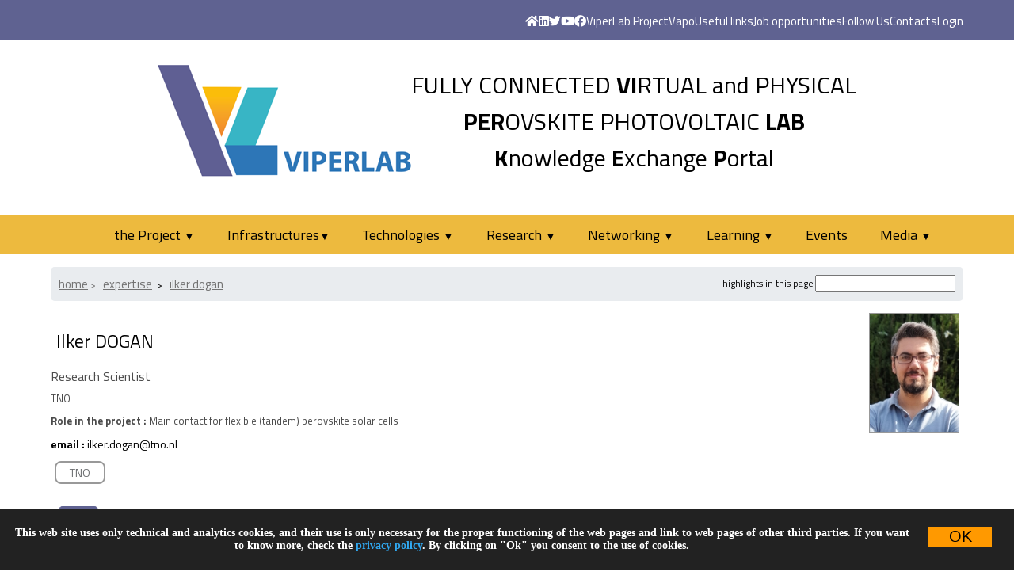

--- FILE ---
content_type: text/html
request_url: https://www.viperlab-kep.eu/expertise.asp?i=53
body_size: 18954
content:
<!DOCTYPE html>

<html>
    <head>
		<meta charset="utf-8" />    
        <meta name="robots" content="index,follow" />
        <meta name="author" content="ENEA DTE" />
		<meta name="viewport" content="width=device-width, initial-scale=1">
        <meta name="description" content="Viper Lab - FULLY CONNECTED VIRTUAL and PHYSICAL PEROVSKITE PHOTOVOLTAIC LAB Knowledge Exchange Portal" />
        <meta name="keywords" content="KNOWLEDGE,EXCHANGE,HORIZON2020" />
        <script src="css/jquery.js" type="text/javascript"></script>
        <script src="css/cookieinfo.js" type="text/javascript"></script>
        <script src="css/lightbox.min.js"></script>
        <script src="script.js" type="text/javascript"></script>
        <link rel="stylesheet" type="text/css" href="css/stylesheet_422c42faf4.css" />
        <link href="http://fonts.googleapis.com/css?family=Raleway:300,400,500,700" rel="stylesheet" type="text/css" />
		<link href="//fonts.googleapis.com/css?family=Titillium Web:100,100i,300,300i,400,400i,500,500i,700,700i,900,900i&subset=latin-ext&display=swap" rel="stylesheet" media="none" onload="media=&quot;all&quot;" />
		<link href="//fonts.googleapis.com/css?family=Titillium Web:100,100i,300,300i,400,400i,500,500i,700,700i,900,900i&subset=latin&display=swap" rel="stylesheet" media="none" onload="media=&quot;all&quot;" />
        <link rel="shortcut icon" type="images/png" href="favicon.png" />        
        <link rel="stylesheet" href="/gestionalator/css/jquery.ui.all.css">
        <link rel="stylesheet" href="styles.css?i=4gp2mybnns4p3mwskxod" media="screen" />
        <link rel="stylesheet" href="css/lightbox.css">
		<link rel="stylesheet" href="/css/fontawesome-free-5.12.0-web/css/all.css">
        
        <title>Expertise - ViperLab KEP</title>
        <script type="text/javascript" src="css/javascript_93077bb238.js"></script>
		<!--script src="css/jssor.slider-21.1.6.mini.js" type="text/javascript"></script-->
        <!-- Global site tag (gtag.js) - Google Analytics -->
		<script async src="https://www.googletagmanager.com/gtag/js?id=G-8Z37MGYS9R"></script>
		<script>
		  window.dataLayer = window.dataLayer || [];
		  function gtag(){dataLayer.push(arguments);}
		  gtag('js', new Date());

		  gtag('config', 'G-8Z37MGYS9R');
		</script>
		
		<script>
        
		/*
		jQuery(document).ready(function ($) {
			
            var jssor_1_options = {
              $AutoPlay: true,
              $AutoPlaySteps: 1,
              $SlideDuration: 300,
              $SlideWidth: 100,
              $SlideSpacing: 2,
              $Cols: 7,
              $ArrowNavigatorOptions: {
                $Class: $JssorArrowNavigator$,
                $Steps: 1
              }
            };

            var jssor_1_slider = new $JssorSlider$("jssor_1", jssor_1_options);

            function ScaleSlider() {
                var refSize = jssor_1_slider.$Elmt.parentNode.clientWidth;
                if (refSize) {
                    refSize = Math.min(refSize, 809);
                    jssor_1_slider.$ScaleWidth(refSize);
                }
                else {
                    window.setTimeout(ScaleSlider, 30);
                }
            }
            ScaleSlider();
            $(window).bind("load", ScaleSlider);
            $(window).bind("resize", ScaleSlider);
            $(window).bind("orientationchange", ScaleSlider);
           
        });
		*/
		function getoffsetY(obj){
				//console.log(obj.id)
				var sum = obj.offsetTop;
				
				while(obj.offsetParent.nodeName != "BODY"){
					//console.log(obj.offsetParent.nodeName,obj)
					obj = obj.offsetParent
					sum += obj.offsetTop
				}
				return sum;
			}
			function getoffsetX(obj){
				var sum = obj.offsetLeft;
				while(obj.offsetParent.nodeName != "BODY"){
					
					obj = obj.offsetParent;
					sum += obj.offsetLeft;
				}
				return sum;
			}
			function scrolltoid(id,offset){
				offset = offset || -50;
				var app = getid(id)
				if(app.tagName == "INPUT" && app.type == "hidden"){
					scrollto(getoffsetY(getid(id).nextElementSibling) +  offset);
				}else{
					scrollto(getoffsetY(getid(id)) +  offset);
				}
				
			}
			function scrollto(y){
				window.scrollTo(0,y);
			}
		function jumpto(h){
			//scrolltoid(h)
			var url = location.href;
			location.href = "#" + h;
		}
		
		
        </script>
    </head>
    <body>
        <div id="all">
            <div id="vitopbar">
				<div class="vidivenlarge vitopbarenlarge">
					                        <ul class="vitopbarenlargeul">
                            <li>
                                <a href="/"><i class="fas fa-home"></i></a>
                            </li>
							<li><a href="https://www.linkedin.com/in/viperlab-project/" target="_blank" title="Follow VIPERLAB on LinkedIn"><i class="fab fa-linkedin"></i></a></li>
							<li><a href="https://twitter.com/H2020Viperlab" title="Follow VIPERLAB on Twitter" target="_blank"><i class="fab fa-twitter"></i></a></li>
							<li><a href="https://www.youtube.com/@h2020viperlabproject" title="Follow VIPERLAB on Youtube" target="_blank"><i class="fab fa-youtube"></i></a></li>
							<li><a href="https://www.facebook.com/H2020Viperlab" title="Follow VIPERLAB on Facebook" target="_blank"><i class="fab fa-facebook"></i></a></li>
                            
                            <li>
                                <a href="http://www.viperlab.eu/" target="_blank">ViperLab Project</a>
                            </li>
                            <li>
                                <a href="http://www.viperlab-vapo.eu/" target="_blank">Vapo</a>
                            </li>
							
                            <li>
                                <a href="Useful_links.asp">Useful links</a>
                            </li>
                            <li>
                                <a href="careers.asp">Job opportunities</a>
                            </li>
                            <li>
                                <a href="follow_us.asp">Follow Us</a>
                            </li>
                            <li>
                                <a href="contacts.asp">Contacts</a>
                            </li>
                            
                            <li>
                                <a href="login.asp">Login</a>
                            </li>
                            
                        </ul>

				</div>
            </div>
			<div id="vibanner">
				<div class="vidivenlarge vibannerenlarge">
					<div><img src="/css/viperlab_logo.png"></div>
					<div class="vibannercenter">
						FULLY CONNECTED <b>VI</b>RTUAL and PHYSICAL<br>
						<b>PER</b>OVSKITE PHOTOVOLTAIC <b>LAB</b><br>
						<b>K</b>nowledge <b>E</b>xchange <b>P</b>ortal
						</div>
				</div>
			</div>
			<div id="vimenu">
				<div class="vidivenlarge vimenuenlarge">
					
                    <ul class="vimenuenlargeul">
						
						<li onclick="this.focus();" tabindex="1">
                            <a href="javascript:;" onclick="this.parent.focus();">the Project <span class="downarrow">▼</span></a>
							<div class="vimenuenlargedrop">
								<a href="goal_and_objectives.asp">Goal &amp; Objectives</a>
								<a href="organisations.asp?show=2">VIPERLAB Consortium</a>
								<a href="organisations.asp?show=100">Associated Organizations</a>
								<a href="expertise.asp">VIPERLAB Scientists/Experts</a>
								<a href="expertise.asp?rolesfilter=10&ordine=name">VIPERLAB Advisory board</a>
								<a href="technical_documents.asp">VIPERLAB Technical Documents</a>
								<a href="kep_and_vapo_platform.asp" tabindex="7">Our Platforms</a>
								<a href="https://www.viperlab.eu" target="_blank">VIPERLAB Website</a>
							</div>
                        </li>
						<li onclick="this.focus();" tabindex="2">
                            <a href="javascript:;" onclick="this.parent.focus();">Infrastructures<span class="downarrow">▼</span></a>
							<div class="vimenuenlargedrop">
								<a href="subpage.asp?i=12&p=Infrastructure&page=How__to_Apply">Apply for access</a>
								<a href="infrastructure.asp">Instrastructures catalogue</a>
								<a href="equipments.asp">Equipment &amp; Instruments</a>
								<a href="expertise.asp">VIPERLAB Scientists/Experts</a>
							</div>
                        </li>
						<li onclick="this.focus();" tabindex="3">
                            <a href="javascript:;" onclick="this.parent.focus();">Technologies <span class="downarrow">▼</span></a>
							<div class="vimenuenlargedrop">
								<a href="pv_application.asp">PV Application</a>
								<a href="tags.asp">PV RTD Topics</a>
							</div>
                        </li>
						<li onclick="this.focus();" tabindex="4">
                            <a href="javascript:;" onclick="this.parent.focus();">Research <span class="downarrow">▼</span></a>
							<div class="vimenuenlargedrop">
								<a href="richpage.asp?i=1&t=Innovation_in_Material_and_devices">Innovation in Material and devices</a>
								<a href="richpage.asp?i=2&t=Advanced_device_processing">Advanced device processing</a>
								<a href="richpage.asp?i=3&t=Materials_and_device_Characterization_and_standardization">Materials and device Characterization</a>
								<a href="richpage.asp?i=4&t=Environmental,_Social,_and_economic_impact">Environmental, Social, and economic impact</a>
								<a href="discussion.asp">Technical/Scientific Forum</a>
								<a href="data_management_platform.asp">Data Management Platform</a>
							</div>
                        </li>
						<li onclick="this.focus();" tabindex="5">
                            <a href="javascript:;" onclick="this.parent.focus();">Networking <span class="downarrow">▼</span></a>
							<div class="vimenuenlargedrop">
								<a href="richpage.asp?i=5&t=Harmonization_and_standardization">Harmonization and standardization</a>
								<a href="richpage.asp?i=7&t=Community_Building_and_Exploitation">Community Building and Exploitation</a>
								<a href="kep_and_vapo_platform.asp" tabindex="7">Our Platforms</a>
								<a href="careers.asp" tabindex="7">Job opportunities</a>
								
							</div>
                        </li>
						<li onclick="this.focus();" tabindex="6">
                            <a href="javascript:;" onclick="this.parent.focus();">Learning <span class="downarrow">▼</span></a>
							<div class="vimenuenlargedrop">
								<a href="courses.asp">Courses &amp; Schools</a>
								<a href="webinars.asp">Webinars</a>
								<a href="academy.asp">PV Academy</a>
							</div>
                        </li>
						<li onclick="this.focus();" tabindex="7">
							<a href="workshop.asp">Events</a>
                            <!--<a href="javascript:;" onclick="this.parent.focus();">Events <span class="downarrow">▼</span></a>
							<div class="vimenuenlargedrop">
								<a href="workshop.asp?filtro=3">Workshop</a>
								<a href="workshop.asp?filtro=6">Conference</a>
								<a href="workshop.asp">Fair/Exhibition</a>
								<a href="workshop.asp?filtro=11">Matchmaking event</a>
								<a href="workshop.asp?filtro=11">Information day</a>
								<a href="workshop.asp?filtro=11">Working Group</a>
							</div>-->
                        </li>
						
						
                        
                        <li onclick="this.focus();" tabindex="7">
                            <a href="javascript:;" onclick="this.parent.focus();">Media <span class="downarrow">▼</span></a>
							<div class="vimenuenlargedrop">
								<a href="news.asp">News</a>
								<a href="publication.asp">Publication</a>
								<a href="newsletter.asp">Newsletter</a>
								<a href="https://www.youtube.com/@h2020viperlabproject" target="_blank">Youtube Channel</a>
							</div>
                        </li>
						
                        
                    </ul>
                
				</div>
			</div>
            <div id="vicontent">
				<div class="vidivenlarge vicontent"> 

 
                        <div id="pathway">
                            <ul>
                                <li>
                                    <a href="index.asp" title="Home">Home</a>&nbsp;&gt;&nbsp;&nbsp;
                                </li>
                                <li>
                                    <a href="expertise.asp" title="Expertise">Expertise</a>
                                </li>
                                
                                  &nbsp;&gt;&nbsp;&nbsp;
                                  <li>
                                    <a href="expertise.asp?i=53&amp;t=Ilker_DOGAN" title="Home">Ilker DOGAN</a>
                                </li>
                                
                            </ul>
							<div style="text-align:right;">highlights in this page <input type="text" id="searchpage" name="searchpage" onKeyUp="searchinpage();" ></div>
                        </div>
					<div id="zone_contenu">
                        <div id="contenu_principal">
                            
                            
                                  <div id="">
                                     <div>
                                        
											<div style="border:0px;align:right;margin:5px;padding:0px;">
												<a class="example-image-link" href="/public/ce_expertise/207.jpg" data-lightbox="Photoset" data-title="Ilker DOGAN">
													<img src="/public/ce_expertise/208.jpg" style="float:right;padding:0px;border:1px solid #999999;margin:0px 0px 8px 8px">
												</a>
											</div>
										
                                        <h1 class="expertizename">Ilker&nbsp;DOGAN</h1>
                                        <p>Research Scientist</p><p class="role_in_the_project">TNO </p><p class="role_in_the_project"><b>Role in the project : </b>Main contact for flexible (tandem) perovskite solar cells </p><div style="font-size:14px;margin:6px 0px 6px 0px;"><b>email : </b>ilker.dogan@tno.nl</div>
                                        <div>
                                        
                                              <a href="/organisations.asp?i=12" class="linkobject">
                                                <div class="ui-corner-all linkobject_div floatleft">
                                                TNO
                                                </div>
                                              </a>
                                              
                                          <div style="clear:both"></div>
                                        </div>
                                        
                                        <div class="clearboth"></div>
                                          
										
										  
										  
										<div id="subnav" class="subnavigation flexspacebetween">
											<div class="subnavigationbuttons">
												<button id="biobutton" class="subnavigationbutton selectedbutton" onclick="mostra('bio','subpage')">Bio</button>
												
											</div>
											<div class="flexend alignitemscenter">
												
											</div>
										</div>  
										  
										  
										  
										
										  
										
										<div id="biodiv" class="subpage">
                                        
                                        <div class="subbox ui-corner-tr ui-corner-bl ui-corner-br1">
                                          <h2>Short Bio</h2>
                                          <div style="padding:0px 15px 15px 15px;">  
                                            <p>Dr. Dogan studied Physics in Middle East Technical University in Ankara, Turkey. He obtained his PhD degree in Plasma and Materials Processing Group at Eindhoven University of Technology in The Netherlands. His PhD thesis focused on remote plasma processing of silicon nanocrystals for solar spectrum conversion. Since 2012 he is working at TNO. He is the platform leader for flexible perovskite PV, focusing on upscaling the perovskite technology to sheet-to-sheet and roll-to-roll level.</p>
                                          </div>
                                        </div>
                                        
										</div>
                                        
                                     </div>
                                  </div>
                                
                            
                        </div>
                        <div style="clear:both"></div>
                    </div>
                				</div>
            </div>
			<div id="vieuinfo">
				<div class="vidivenlarge vieuinfoenlarge">
					<img src="css/europe.jpg">
					<div class="vieuinfonimprint">This project has received funding from the European Union's Horizon 2020 research and innovation programme under grant agreement N° 101006715</div>
				</div>
			</div>
			<div id="vifooter">
				<div class="vidivenlarge vifooterenlarge">
					<div class="vifooterenimprint">
						<h3>How to reach us</h3>
						<ul>
							<li class="">
								Project info: <a href="mailto:info@viperlab.eu">info@viperlab.eu</a>
							</li>
							<li class="">
								Webmaster: <a href="mailto:webmaster@viperlab.eu">webmaster@viperlab.eu</a>
							</li>
						</ul>
					</div>
					<div class="vifooterenimprint">
						<h3>Project coordinated by</h3>
						HELMHOLTZ-ZENTRUM BERLIN FUR MATERIALIEN UND ENERGIE GMGH<br>
						Hahn Meitner Platz 1<br>
						14109 Berlin<br>
						Germany<br><br>
						<a href="https://www.helmholtz-berlin.de" target="_blank">www.helmholtz-berlin.de</a>
					</div>
					<div>
						<h3>This website</h3>
						<ul class="vifooterenlargeul">
                            <li>
                                <a href="/">Home</a>
                            </li>
                            <li>
                                <a href="contacts.asp">Contacts</a>
                            </li>
                            <li>
                                <a href="privacy.asp">Privacy policy</a>
                            </li>
                            <li>
                                <a href="newsletter.asp">Newsletter</a>
                            </li>
                            <li>
                                <a href="http://www.viperlab.eu/" target="_blank">ViperLab Website</a>
                            </li>
                        </ul>
					</div>
				</div>
			</div>
		</div>
		<div id="inlinediv" class="inlineinfodiv"></div>
    </body>
</html>

--- FILE ---
content_type: text/css
request_url: https://www.viperlab-kep.eu/styles.css?i=4gp2mybnns4p3mwskxod
body_size: 10170
content:
/* CSS Styles Alma */



/*******************************/
/* styles generaux */

body {
  text-align:center;
  width:100%;
  color:#666;
  background:#FFF; /* url(css/fond_body_repetition.jpg) repeat-x top left; */
  margin:0 auto;
  padding:0 auto;
  font-family: 'Source Sans Pro', sans-serif;
  font-weight:400;
  font-size: 72.5%;
  color:#4b4b4b;
  font-family: 'Titillium Web', sans-serif;
 
}




.flexstartwrap{
	display:flex;
	flex-wrap:wrap;
	margin: 0px 0px 10px 0px;
}
.flexspacebetween{
	display: flex;
	justify-content: space-between;
	
}

.flexstart{
	display:flex;
	justify-content:flex-start;
}
.flexend{
	display:flex;
	justify-content:flex-end;
}
.gap5px{
	gap:5px;
}

.alignitemsend{
	align-items:end;
}

.alignitemscenter{
	align-items:center;
}

.plr10{
	padding:0px 10px;
}
.flexwrap{
	flex-wrap:wrap;
}


.selectedbutton{
	background: #5F6291 !important;
	color: #FFF !important;
}

.subnavigation{
	background: #FFF;
	padding: 10px 10px 0px 10px;
	display: flex;
	flex-wrap:wrap;
	gap: 6px;
	border-bottom: 1px solid #5F6291;
	margin-bottom: 30px;
}
.subnavigationbuttons{
	display: flex;
	flex-wrap:wrap;
	justify-content: flex-start;
	gap: 6px;
	margin: 13px 0px 0px 0px;
}
.subnavigationbuttons > button{
	border: 0;
	font-size: 1rem;
	background: #FFF;
	color: #5F6291;
	border-top-left-radius: 5px;
	border-top-right-radius: 5px;
	padding: 6px 11px;
	box-sizing: border-box;
	border-top: 1px solid #5F6291;
	border-left: 1px solid #5F6291;
	border-right: 1px solid #5F6291;
	cursor:pointer;
	font-variant: petite-caps;
	letter-spacing: 1px;
}
.errorfield{
	color:#C11 !important;
}
.contactformflex{
	display: flex;
	flex-direction: column;
	padding: 20px;
	gap: 15px;
	font-size:1REM;
	
}

.contactformflexblock{
	display: flex;
	flex-direction: column;
	gap: 7px;
	
}
.contactformflexblock label{
	font-weight:bold;
	color:#5F6291;
}

.contactformflex input, .contactformflex textarea, .contactformflex select {
    font-size: 1REM;
    padding: 7px;
    border-radius: 5px;
    border: 2px solid #5F6291;
}
.contactformflex textarea{
	height:200px;
}
.infrastructurebannerheight{
	height: 200px;
}
.infrastructurebanner{
	border: 0;
	background-repeat: no-repeat;
	/*background-attachment: fixed;*/
	background-position: center;
	background-size: cover;
	
	display: flex;
	justify-content: flex-end;
	flex-direction: column;
	border-radius: 5px;
}
.infrastructurebannergradient{
	background: rgb(255,255,255);
	background: linear-gradient(0deg, rgba(255,255,255,1) 0%, rgba(255,255,255,0) 88%, rgba(255,255,255,0) 100%);
}
.infrastructurebanner h1{
	font-size:2rem;
	padding: 0px;
	margin: 0px;
	text-shadow: 0px 0px 15px #E5E5E5;
}
.infrastructurebannerspace{
	padding: 29px 20px 10px 20px;
}





/* tag speal body page d'accueil */




#body_accueil {
}

a {color:#3B6176;text-decoration:none;}
a:link {text-decoration:none;}
a:visited {text-decoration:none;}
a:hover {text-decoration:none;}
a img {border:0;}

p {font-size:1rem; margin:0px 0px 10px 0px;}
strong, b{font-weight:600;}
p strong, p b{font-weight:600;}
/*p {font-size:12px; padding:0; margin:0;}*/
td {vertical-align:top;  color:#000000;}
/*table caption {display:none;}*/

abbr, acronym {
  cursor:help;
  border-bottom:1px dotted #026805;

}
hr{
  margin:10px 5px 10px 5px;
  color:#5F6291;
  background-color: #5F6291;
}




/*******************************/
/* conteneur de toute la page */



/*******************************/








/*******************************/


/* bandeau */
#bandeau {
	display:inline;
	float:left;
	width:960px;
	height:103px;
	background:url(css/bandeau2.jpg) no-repeat #FFF;
	/*  background:transparent url(css/fond_bandeau.gif) repeat-x;*/ 
}




.top_title{
	Background-color:#0089d8;
	color:#ffffff;
	font-size:18px;
	font-weight:bold;
	padding:2px 0 2px 10px;
	width:690px;
	margin-bottom: 10px;
}


/*******************************/


#actif a {
  color:#666;
  
  /*background:transparent url(css/pucefondviolet.gif) center right no-repeat;*/
}
#actif{
  /*background:transparent url(css/pucefondviolet.gif) center left no-repeat;*/
}

#menu_principal {
  

}




#menu_principal ul, #menu_rapide_haut ul, #share ul, #menu_rapide_haut_myndsphere ul {
  padding:0;
  margin:0;
 
  
}

#menu_principal ul li, #menu_rapide_haut ul li, #share ul li, #menu_rapide_haut_myndsphere ul li {
  display:inline;   
}

#menu_principal ul li a, #menu_rapide_haut ul li a, #share ul li a, #button_share, #menu_rapide_haut_myndsphere ul li a {
	 
	color:#FFF;
	font-weight:400;
	font-size:1.3em;
	/*background : url(css/puce_haut1.gif) no-repeat scroll 0 6px;*/
}

#menu_rapide_haut ul li a:hover, #share ul li a:hover,  #button_share:hover, #menu_principal ul li a:hover, #menu_rapide_haut_myndsphere ul li a:hover {  
/*  color: #003386;*/
text-decoration:underline;cursor:pointer;
}
/*******************************/
/* contenu principal */

/* suppression d飡lage sous H1 */
.csc-header img, .csc-header br {display:none;}

#table_structure_2cols {
	clear:both;
	margin:0 auto;
	border:0;
	

}
#div_table_structure_2cols {
	padding: 0px 0px 10px 0px;
	width:100%; display:inline;float:left;
	background:#b0dbe9 url(css/fond_table.jpg) no-repeat bottom left;

}
#table_structure_2cols caption {display:none;}


#col_menu {width:160px; 

}




/* seulement pour IE-windows \*/
* html #zone_contenu {height:350px;}
/* fin IE-windows */

#bloc_gauche_haut{
/*color:#083d89;*/
color:#FFFFFF;
  font-size: 10px; 
  list-style-type: none;

}



/******/

#menu_rapide_bas {
  margin:20px 9px 0px 5px;
  padding:0px;
  font-weight:bold;
  font-size: 13px; 
}

#menu_rapide_bas ul {
  padding:0;
  margin:0;
 
}

#menu_rapide_bas li {
  padding:0;
  margin:0;
  list-style-type: none;
}

#menu_rapide_bas li a{
	display:block;
	background: #86cdef url(css/puce_niv1.gif) 17px 5px no-repeat ;
	padding:3px 0px 3px 30px;
	margin:1px 0px 2px  0px;
	color:#002840;
	border:1px solid #FFF;
	
}
#menu_rapide_bas li a:hover {
  
  color:#FFFFFF;
  background: #c2e6f7 url(css/puce_niv1_hover.gif)  17px 5px no-repeat ;
  border:1px solid #0089d9;
  font-weight:bold;
  color:#002840;
}


#menu_rapide_bas #menu_actif a{
  /*border:1px solid #003386 ;*/
	color:#002840;
	background: #86cdef url(css/puce_niv1_actif.gif) 17px 5px no-repeat ;
	padding:3px 0px 3px 30px;
	margin:3px 0px 0px  0px;
	border:1px solid #0089d9;
	font-weight:bold;
}



#menu_rapide_bas .sous_menu {
    
	padding:0;
	margin:0;
	
}


#menu_rapide_bas li.sous_menu {
	list-style-type:none;
	margin: 0px 0px 3px 0px;
	padding:0;
	width:100%;
	border:0;
  
}

#menu_rapide_bas li.sous_menu ul{
list-style-type:none;
	padding:0;
	margin:0;
	border:0;}

/* seulement pour IE-windows 
* html #menu_rapide_bas li.sous_menu {    }
* html #menu_rapide_bas li.sous_menu ul{  }
 */

#menu_rapide_bas li.sous_menu li{list-style-type:none;
}

#menu_rapide_bas li.sous_menu li a{
  border:0;
  background:#86cdef url(css/puce_niv2.gif) 17px 5px no-repeat ;
  padding-left:45px;
  margin:1px 0px 1px 0px;
  color:#002840;
  
  border:1px solid #FFF;
  

  
}

#menu_rapide_bas li.sous_menu li a:hover, #menu_rapide_bas li.sous_menu #sous_menu_actif a{
  /*background: url(css/puce_menutiret.gif) center left no-repeat;*/
  color:#002840;
  background:#c2e6f7 url(css/puce_niv2_actif.gif) 17px 5px no-repeat ;
font-weight:bold;
  border:1px solid #0089d9;
}


/*****/

#bloc_sous_menu {
  /*margin-top:1px;  */
  width:100%;
  margin:0;
  padding:0;}

#bloc_sous_menu h1 {
  font-size:1.3em;
 /* background:#274d7b url(css/puce_blocG.gif) center left no-repeat;*/
  margin:0;
  padding:3px;
  padding-left:15px;
  color:#faba0e;
  font-variant:small-caps;
}

#bloc_sous_menu .bodytext{
  margin:0;
  color:#fff;
  text-align:justify;
}
#bloc_sous_menu .bodytext a{
  color:#0088D2;
  text-decoration:underline;
}


#contenu_principal {
	display:inline-block;
	clear:both;
	margin:0 auto;
	width:100%;
	text-align: left;
}
#contenu_principal ul {
	font-size:1rem;
}
#contenu_principal a {
	font-size:1rem;
}
#contenu_principal ul li {
	background:url(css/puce.png) 0px 0px no-repeat;
	list-style:none;padding-left:30px;
	}
#contenu_principal ol {
	font-size:1rem;
}
#contenu_principal ol li {

}
#contenu_principal td {
  font-size:1.3em;
  color:#4B4B4B;
}
#contenu_principal td p{
  font-size:1em;
  color:#4B4B4B;
}
#contenu_principal img{
  max-width:100%;
}
.bodytext {
	padding:0;
	text-align:left;
	color:#4b4b4b;
	font-size:1.3em;
}

.bodytext a{
  color:#5F6291;
  
}

.bodytext a:hover{
  text-decoration:underline;
}
.news-latest-item p .bodytext{
	text-align:left;
}

/* structure 2 colonnes Box � �roite */
.table2colsD {margin-bottom:10px;}
.table2colsD {width:100%; margin-top:10px;}
.cols2D_colC {width:100%;}
.cols2D_colC div {padding-right:20px;}
.cols2D_colC div div {padding-right:0px;}
.cols2D_colB {width:210px; padding:0 0 0 0px;}
.table2colsD caption {display:none;}


.clearer {
	
	}

/*******************************/
/* menus bas */
#menus_bas {
	width:710px;
	*width:810px;
	color:#0089d8;
	padding-top:0px;
	padding-left:250px;
	*padding-left:150px;
	font-size:1.3em;
	font-variant:small-caps;
	font-weight:bold;
	display:inline;
	float:left;
	margin-top:0px;
	border-top:1px solid #9bcc90;
	background:#FFF;
}

#menus_bas a {
  color:#083d89;
}



#logos_validation {
  padding-right:10px;
  float:right;
}


#logos_validation ul li {
  display:inline;
}

#logos_validation ul{
  padding-top:3px;
}
/* seulement pour IE-windows \*/
* html #logos_validation ul{
  padding-top:7px;
}
/* fin IE-windows */



/*******************************/

/* lien logo bas*/
#lien_logo7 {
    color: #FFFFFF;
    display: inline;
    float: left;
	padding: 5px 0 0 0;
}
#phrase {
   color: #3a373a;
    font-size: 10px;
    padding-left: 10px;
    padding-right: 10px;
    padding-top: 15px;
    display: inline;
    float: left;
}

#europe {
	margin-top:30px;
	text-align:center;
}
#europe img {
	margin-bottom:20px;
}
#bottom{margin-top:50px;text-align:center;display:inline;width:100%;float:left;}

#phrase_bas {
	background-color:#9bc83b;
	color:#FFF;
	font-size:10px;
	font-weight:bold;
	padding:2px 0px 2px 0px;
	margin:0 0 0 20px;
	text-align:center;
	width:915px;
	display:none;
	}
	

#lien_logo a {}

p.align-justify { 
       text-align:justify !important; 
} 

p.align-left { 
       text-align:left !important; 
} 

p.align-right { 
       text-align:right !important; 
} 

p.align-center { 
       text-align:center !important; 
}
p.align-justify { 
       text-align:justify !important; 
} 

p.align-left { 
       text-align:left !important; 
} 

p.align-right { 
       text-align:right !important; 
} 

p.align-center { 
       text-align:center !important; 
}





	
#bloc_functionalities { position: absolute; display: none; width: 160px; height: 90px; left: 57px; top: 100px; background:rgba(139,97,170,0.7); padding:5px 10px 10px 0; margin:0;
-ms-filter:progid:DXImageTransform.Microsoft.gradient(startColorstr=#BF8B61AA,endColorstr=#BF8B61AA);
filter:progid:DXImageTransform.Microsoft.gradient(startColorstr=#BF8B61AA,endColorstr=#BF8B61AA);text-align:left;
}
#bloc_performances { position: absolute; display: none;  width: 129px; height: 60px; top: 43px; left: 241px; background:rgba(243,131,94,0.7); padding:5px 10px 10px 0; margin:0;
-ms-filter:progid:DXImageTransform.Microsoft.gradient(startColorstr=#BFF3835E,endColorstr=#BFF3835E);
filter:progid:DXImageTransform.Microsoft.gradient(startColorstr=#BFF3835E,endColorstr=#BFF3835E);text-align:left;
}
#bloc_environment {	position: absolute; display:none; width: 200px; height: 75px; top: 126px; left: 364px; background:rgba(129,189,114,0.7); padding:5px 10px 10px 0; margin:0;
-ms-filter:progid:DXImageTransform.Microsoft.gradient(startColorstr=#BF81BD72,endColorstr=#BF81BD72);
filter:progid:DXImageTransform.Microsoft.gradient(startColorstr=#BF81BD72,endColorstr=#BF81BD72); text-align:left;
}
#bloc_functionalities ul, #bloc_performances ul, #bloc_environment ul {float:left; padding-left:10px !important;}
#bloc_functionalities li, #bloc_performances li, #bloc_environment li { color: #fff; font-size: 12px; line-height: 12px; display:list-item; list-style:square inside; clear:both; float:left;padding:2px 0 2px 0;}

.contenttable td.center p.bodytext{
	text-align:center !important;padding:0 !important;
	}
.contenttable td {
	padding:10px;
}
.contenttable td{
	border-width:1px; 
 border-style:solid; 
 border-color:black;width:50%;
}
.contenttable {
	border:1px solid black;
	border-collapse:collapse
}

.contenttable th {
margin:10px;
padding:10px;
vertical-align:top;
}

.creditphoto {font-size:9px;float:right;padding-right:20px;}








/*NEW*/
html {height:100%;}
body {height:100%;}
#logo {cursor:pointer;margin:0px 3% 50px 3%;text-align:center;}
#logo img{width:94%;}


/***** TITRES *******/
/*
h1 {
	color:#5F6291;
	font-size:2.0em;
	padding:0;
	display:inline-block;
	margin-bottom: 16px;
	font-weight:400;
	text-transform:uppercase;
	background-color:#5F6291;
	padding:2px 7px;
}*/

h1 {
	color:#000;
	font-size:2.0em;
	padding:0;
	display:inline-block;
	margin-bottom: 16px;
	font-weight:400;
	text-transform:uppercase;
	padding:2px 7px;
}
.expertizename{
  text-transform:none !important
}
h2 {
  font-size: 1.8em; 
  font-weight:700;
  color: #5F6291;
  padding:0;
  margin:5px 0px 10px -1px;
  padding-left:12px;
  border-left:10px solid #5F6291;
}

h3 {
	font-size: 20px;
	font-weight:bold;
	color: #5F6291;
	padding:0;
	margin:15px 0px 5px 0px;	
}

h4 {
	font-weight:bold;
	font-size:16px;
	color:#5F6291;
	margin:10px 0px 0px 0px;
	padding:0;
	text-align:justify;
	}

h5 {
	font-size: 14px; 
	font-weight: bold; 
	color: #505050;
	margin:10px 0px 0px 0px;
	padding:0;
}

h6 {
	background:url(css/puce.png) 0px 0px no-repeat;
	font-size: 1.3em; 
	font-weight: normal; 
	color: #000000;
	margin:0;
	padding:0;
	margin-top:10px;
	padding-left:25px;
	font-weight:300;
}
h6 b, h6 strong {
	font-weight:400;
}



.news-single-item h2{
	}

/*****FIN TITRES *******/



#conteneur {
	text-align:left;
	margin:0 auto;
	display:inline;
	width:100%;
	height:100%;
	float:left;
/*  background:#fff;*/
}

#button_menu{display:none;cursor:pointer;background-image:url(css/menu.png);background-color:#5F6291;background-repeat: no-repeat;background-position:4px 10px;width:51px;height:49px;}
#button_close_menu{cursor:pointer;display:none;margin:0 2% 0 2%;background-image:url(css/menu-close.png);background-color:#5F6291;background-repeat: no-repeat;padding:5px;background-position:4px 5px;width:51px;height:49px;}
/************** CONTENT ************/

#content {
	display: inline;
    float: left;
    width: 78.5%;
	background-size: 97% Auto;
	/*height:100%;*/
	overflow-y:auto;
	overflow-x:hidden;
}
#col_contenu {width:1100px;padding:0;padding:90px 0;margin:auto;}





#zone_contenu {
  background:#fff;
  padding:10px 0px;
  min-height:370px;
}

#zone_contenu a:hover{
  text-decoration:underline;
}
p{
	margin:0px 0px 10px 0px;
	padding:0px 0px 0px 0px;
	text-align:left;
	color:#4b4b4b;
	line-height:18px;
}
#zone_contenu ol {
  margin:0px 0px 0px 0px;
  padding:0px 0px 10px 40px;
 text-align:justify;
  color:#4f4d50;
 
}	


#zone_contenu ul {
  margin:0px 0px 0px 0px;
  padding:10px 0px 10px 15px;
  text-align:justify;
  color:#4f4d50;
  
}
#zone_contenu ul a{
    color:#3b6176;
  
}
#zone_contenu ul a:hover{
  color:#3b6176;
  
  text-decoration:underline;
}
/************** FIN CONTENT ************/




/***** MENUS *****/

#col_menu {
	display: inline;
    float: left;
    width: 21%;
	height:100%;
	border-right:3px solid #e0e05f;
	border-left:3px solid #5F6291;
}





#menus_hauts {width:1100px;padding:0;height:20px;text-align:right;margin:auto;background:linear-gradient( #000, #000) no-repeat 50px 50px;}



#menu_rapide_haut {
	margin:0px 0px 0px 0px;
	padding:0 0 0 70px;
	display:inline;
	float:right;
	height:18px;
	background:url(css/fond-menu-haut.png) no-repeat;
}

#share {
	margin:0;
	padding:0;
	display:inline;
	float:right;
	height:18px;
	background:#FFF;
}
#button_share {position:relative;}
#bloc_share{display:none;position:absolute;width:160px;margin-top: 27px;
left: 20px;}
#share ul#bloc_share li {display:inline;float:left;padding:2px 10px 2px 10px; height: auto;}


#button_share:hover #bloc_share {display:block;}


#menu_rapide_haut ul, #share ul {margin:0;padding:0;}
#menu_rapide_haut ul {
	
}
#menu_rapide_haut ul li, #share ul li {
  background-color:#FFFFFF;
  height:18px;
  padding:2px 0 2px 50px;
}
#menu_rapide_haut ul li:first-child {
	background-color:transparent;
}
#menu_rapide_haut ul li:nth-child(2) {
	background-color:transparent;
	
}
	


#menu_rapide_haut ul li a, #share ul li a, #button_share {
  color:#4b4b4b;
  font-size:inherit;
}





#menu_gauche, #sous_menu_gauche {
	padding:10px 0 0 0;
}

#menu_gauche ul, #sous_menu_gauche ul {
  padding:0;
  margin:0;
 
}

#menu_gauche li, #sous_menu_gauche li ul li {
	padding:0;
	margin:0;
	list-style-type: none;
	padding:0;
	background-color:#FFF;
	font-weight:400;
	font-size:1.9em;
}

#menu_gauche li a, #sous_menu_gauche li a {
  	display:block;
	padding:6px 0px 6px 9%;
	margin:0;
	color:#5F6291;	
	border-bottom:1px solid #cfe8eb;
}
#sous_menu_gauche li a {font-size:0.9em;}
#menu_gauche li a:hover, #sous_menu_gauche li a:hover {
  
  border-right:2px solid #5F6291;
  background-color:#e6f3f4;
}


#menu_gauche #menu_actif a, #sous_menu_gauche #sous_menu_actif a {
	border-right:10px solid #5F6291;
}


/*****FIN MENU*******/


/****Pathway****/



#pathway { 
	background: #e9ecef;
	text-align: left;
	padding: 10px;
	border-radius: 5px;
	display:flex;
	justify-content:space-between;
}

#pathway ul {
  padding:0;
  margin:0;

}

#pathway ul li {
  display:inline;  
  color:#737373;
}

#pathway ul li a {
  color:#737373;
  text-decoration: underline;
  font-size:1.3em;
  text-transform:lowercase;
}

#pathway ul li a:first-letter {
 text-transform:uppercase;
}
/****FIN Pathway****/

/*****HOME****/

#contenu_home{
padding: 5px 2.5% 10px 2.5%;
background-color:#FFF;
display:inline;
float:left;
width:65%;
margin-right:1%;
border-top: 4px solid #000000;
}
#news_home{display:inline;float:right;width:29%;background-color: #fddc40;}

/************ boite *************/
dl.format1 {width:162px;;}
dl.format1 dt {font-size:1.3em; font-weight:bold; color:#fff; padding:12px 20px 5px 5px;  background:#fff; border:1px solid #9ec93b;text-align:right;}
dl.format1 dd {text-align:left; margin:0; padding:10px; background:#fff; border:1px solid #9ec93b;}

/*NEWS*/
dl.format2 {margin:0;background-color:#fddc40;padding-top:8px}
dl.format2 dt {font-size:1.7em;color:#000000; background-color:#FFF; padding:1px 20px 1px  20px;text-align:left;display: inline-block;font-weight:400;  }
dl.format2 dd {text-align:left; margin:0; color:#FFF;}
dl.format2 dd a{color:#FFF;}
#news_home .news-list-browse {display:none;}

dl.format3 {width:175px;margin:0;background-color:#fddc40;padding-top:8px}
.cols2D_colC1 dl.format3{margin-right:25px;}
.cols2D_colC2 dl.format3{margin-left:25px;}

dl.format3 dt {font-size:1.7em;color:#000; background-color:#FFF; padding:1px 20px 1px  15px;text-align:left;display: inline-block;font-weight:400;  }
dl.format3 dd {text-align:left; margin:0; color:#FFF;padding:10px 10px 10px 15px;}
dl.format3 dd a{color:#71b347;text-decoration:underline;}

dl.format3 h4 {color:#FFF;}
dl.format3 p {color:#000000;text-align:left;}



.cols2D_colC1{padding-right:5px;width:50%;box-sizing:border-box;-moz-box-sizing:border-box;}
.cols2D_colC2{padding-left:5px;width:50%;box-sizing:border-box;-moz-box-sizing:border-box;}
.csc-textpic-text{background-color:#fddc40;padding:10px;box-sizing:border-box;-moz-box-sizing:border-box;color:#FFF;}
.csc-textpic-text p {color:#000;font-weight:300;}
.csc-textpic-text p a {color:#000;}
.csc-textpic-text h5 {margin:0;}
/************FIN boite *************/
/******NEWS****/


/***********************/
/* extension news */
#zone_contenu .news-list-item .bodytext {color:#050505;font-size:1.2em;}
.format2 dd .morenews {float:right;color:#71b347;font-weight:300;font-size:1.1em;background:url(css/morenews.gif) 5px 7px no-repeat;padding:5px 10px 5px 27px;}

.news-list-item{padding:10px 10px 5px 20px;border-bottom:1px solid #51c6d0;}
.news-list-item:nth-last-child(2) {border-bottom:0;}

.news-list-item p{
  font-weight: 300; 
  color: #353535;
  margin:0px 0px 0px 0px;
}

.news-list-item a{
  font-size: 1.2em; 
  font-weight: 400; 
  color: #213138;
  margin:0px 0px 0px 0px;
}

.news-list-date{
	font-size:18px;
	display:block;
	color:#71b347;
	font-weight:300;
	font-size:1.4em;

}

.news-list-item h3 {
	margin:0;
	padding:0;
	font-size:1.4em;
	
}
.news-list-item h3 a {
	font-weight:400;
	font-size:0.8em;
	text-transform:uppercase;
	color:#71b347 !important;
	vertical-align:top;
}




.news-list-category{
  font-style: italic;
  font-size:11px;
}
.news-single-timedata{
	font-weight:bold;
}
.news-single-category{
  font-style: italic;
  font-size:11px;
}
.news-single-content H3{
  
  font-style: normal;
  color:#000;
}
.news-latest-container {color:#fff;
padding-bottom:0px;

}

.news-latest-container H4 a,.news-latest-gotoarchive {
	color:#faba0e;
margin-left:0;
margin-top:5px;
}

.news-latest-container H2 {
	color:#FFFFFF;
	font-size:0px;
}

.news-latest-gotoarchive {
	font-weight:bold;
	margin-top:5px;color:#fff;
}
.news-latest-gotoarchive A:LINK, .news-latest-gotoarchive A:VISITED, .news-latest-gotoarchive A:HOVER {
color:#fff;
}
.news-latest-gotoarchive A {color:#fff;

}
.news-latest-item {color:#fff;

  padding-bottom:30px;
}
.news-latest-item h3 a {
font-size:12px;

}

.news-latest-item IMG {
	margin-bottom:5px;
	margin-left:5px;
	float:right;
}
.news-latest-category IMG {
	float: none;
	border:none;
	margin:0px;
}


.news-latest-date a:hover{
  
  color:#faba0e;

}

#news_home .news-latest-morelink {display:none;}
.news-latest-morelink a{
	font-size:1.2em;color:#B6B5B7;background:url(css/bg-more.gif) no-repeat;width:36px;padding:2px 5px 5px 8px;
}

.news-latest-morelink A:hover {
  
  color:#5F6291;


}

.news-latest-morelink A {
	float:left;color:#737373;font-size:12px;
}


#page-news-events {height:100%;}
#page-news-events .news-list-item {padding:0 5px 10px 5px;margin-bottom:10px;display:inline;float:left;width:100%}
#page-news-events .news-list-item{border-bottom:1px dotted #b6b5b7;}
#page-news-events .news-list-item .bodytext{padding:0;color:#4b4b4b;}
#page-news-events .news-list-item h3{padding-bottom:10px;}
#page-news-events .news-list-container{display:inline;float:left;clear:both;}

#page-news-events .news-latest-morelink {display:inline;float:right;}

#page-news-events .news-list-item:hover {}

.col_news{display:inline;float:left;}
#col_news1 {padding-right: 3.5%;border-right:1px solid #ba3f52;width:28.5%;}
#col_news2 {padding:0 3.5% 0 3.5%;border-right:1px solid #ba3f52;width:28.5%;}
#col_news3 {padding-left:3.5%;width:28.5%;display:inline;float:left;}


#backmenu .backmenu {color:#5F6291;font-size:14px;cursor:pointer;}

/********FIN NEWS**********/

.cols2D_colGcontent{width:79%;}
	.cols2D_colDbox{width:19%;padding-left:2%;}
	
	.cols2D_colDcontent{width:79%;}
	.cols2D_colGbox{width:19%;padding-right:2%;}
	
	
.abstractflex{
	display:flex;
	justify-content:space-between;
	gap:10px;
}
.abstractflex_div_text{
  max-width:793px;
  min-width:300px;
  padding:0px 12px 0px 0px;
  font-size:0.9em;
}
.abstractflex_div_file{
  width:200px;
  padding:0px 0px 0px 10px;
  font-size:0.6em;
  font-weight:bold;
  border-left:1px solid #CCCCCC;
}
.abstract_div_text{
  max-width:793px;
  min-width:300px;
  float:left;
  padding:0px 12px 0px 0px;
  font-size:0.9em;
}
.abstract_div_file{
  width:200px;
  float:right;
  padding:0px 0px 0px 10px;
  font-size:0.6em;
  font-weight:bold;
  border-left:1px solid #CCCCCC;
}
.abstract_div_extra {
  font-size:0.8em;
}


.homeleft{
	float:left;
	min-width:300px;
	margin-right:10px;
}

.homeright{
    float: left;
    width: 250px;
}
.homenews{
	background-color: #ffe82a;
	padding: 0 8px 5px 8px;
    margin: 15px 0;
}
.homenewsh3{
	color:#5F6291;  
    font-size: 1.8em;
    font-weight: 700;
    margin: 0;
    padding: 10px 0;
}
.homelogindiv{
	display:block;
}
.homeloggeddiv{
	padding: 10px 0;	
}
.homelogoutlabel{
	text-align:right;
	margin: 10px 5px 0 5px;
}
.homeloginlabel{
	font-size:1.1rem;
	margin-top: 3px;
}
.homeloginbuttonmiddle{
	text-align: center;
}

.homebox_webinars{
	border: 2px solid #48b5b1;
	margin: 15px 0;
	max-width: 770px;
	min-width:300px;
}
.home_webinars{
	border-left: 10px solid #48b5b1;
	background-color:#48b5b1;
    color: #FFFFFF;
    font-size: 1.8em;
    font-weight: 700;
    margin: 0px;
    padding: 10px 0px 10px 0px;

}
.home_webinars a{
	color: #FFFFFF;
}
.homewebinarshr{
	color: #48b5b1;
	background-color:#48b5b1;
}
.homewebinarsh2{
	color: #48b5b1;
	border-left: 10px solid #48b5b1;
}
.homebox_courses{
	border: 2px solid #484bb6;
	margin: 15px 0;
	max-width: 770px;
	min-width:300px;
}
.home_courses{
	border-left: 10px solid #484bb6;
	background-color:#484bb6;
    color: #FFFFFF;
    font-size: 1.8em;
    font-weight: 700;
    margin: 0px;
    padding: 10px 0px 10px 0px;

}
.home_courses a{
	color: #FFFFFF;
}
.homecourseshr{
	color: #484bb6;
	background-color:#484bb6;
}

.homebox_workshops{
	border: 2px solid #9e48b5;
	margin: 15px 0;
	max-width: 770px;
	min-width:300px;
}
.home_workshops{
	border-left: 10px solid #9e48b5;
	background-color:#9e48b5;
    color: #FFFFFF;
    font-size: 1.8em;
    font-weight: 700;
    margin: 0px;
    padding: 10px 0px 10px 0px;
	
}
.home_workshops a{
	color: #FFFFFF;
}
.homeworkshopshr{
	color: #9e48b5;
	background-color:#9e48b5;
}

.homereadmorediv{
		text-align:right;
		margin: 30px 10px 30px 0;
}
.homereadmorebutton{
	border: 2px solid #999999;
    font-size: 16px;
    padding: 5px;
	background-color:#f0f0f0;
}

@media screen and (max-width: 1400px){
	body { /*font-size: 62.5%;*/}
	#col_contenu {width:870px;}
	#menus_hauts {width:870px;}
	
	img {
	max-width: 100%;
	width: auto\9;
	
	height: auto;
	vertical-align: middle;
	border: 0;
	-ms-interpolation-mode: bicubic;
	}
	
	
	DIV.csc-textpic DIV.csc-textpic-imagewrap DL.csc-textpic-image {
		width:auto !important;
		}
	.csc-textpic-imagewrap {width:auto !important;}
	
	.cols2D_colC{width:75%;}
	.cols2D_colB{width:25%;}

	.cols2D_colGcontent img, .cols2D_colGbox img, .cols2D_colDcontent img, .cols2D_colDbox img {width:100% !important}
	
	td.cols2D_colC img{width:100% !important}
	td.cols2D_colB img {width:100% !important}
	td.cols2D_colC1 img  {width:100% !important}
	td.cols2D_colC2 img {width:100% !important}
	
	#menu_rapide_haut ul li, #share ul li {padding:2px 0 2px 30px;}
	
}


@media screen and (max-width: 1200px){
	
	#col_menu {
		display: inline;
		float: left;
		width: 21%;
		height:100%;
		border-right:3px solid #a8e9ea;
		border-left:5px solid #068598;
	}
	#content {
		display: inline;
		float: left;
		width: 78%;
		background-size: 97% Auto;
}
	#col_contenu {width:870px;padding:0;padding:82px 0 20px 0 ;}
	#menus_hauts {padding:0;}
	#contenu_principal {
		display:inline-block;
		
	}
}



@media screen and (max-width: 1134px){
	#col_menu {
		display: inline;
		float: left;
		width: 21%;
		height:100%;
		border-right:3px solid #a8e9ea;
		border-left:5px solid #068598;
	}
	#content {
		display: inline;
		float: left;
		width: 78%;
		background-size: 97% Auto;
}
	#col_contenu {width:700px;padding:0;padding:82px 0 20px 0;margin:auto;}
	#menus_hauts{padding:0;width:700px;margin:auto;}
	#menu_rapide_haut{padding:0;}
	#contenu_principal {
		display:inline-block;
	}
	#menu_rapide_haut {background:#FFF;}
	#menu_rapide_haut ul li, #share ul li {padding:2px 0 2px 26px;}
	.abstract_div_file{float:left;}
}

@media screen and (max-width: 1100px){
	#menu_gauche li a {font-size:0.86em;}
}
@media screen and (max-width: 920px){
	#col_menu{display:none;
		float: left;
		width: 100%;
		border:none;
	}
	.cols2D_colDbox, .cols2D_colGbox {padding:0;}
	
	#logo {display:none;}
	#content {
		display: inline;
		float: left;
		width: 100%;
		background:url(css/fond_content-820.jpg) no-repeat #FFF;	background-size: 100% Auto;
}
	#col_contenu{padding-top:30%;}
	#menus_hauts{width:100%;}
	

	#button_menu {display:inline-block;}
	#button_close_menu {display:inline-block;}
	#col_menu {background:url(css/fond_content-820.jpg) no-repeat #FFF;padding-top:30%;background-size: 100% auto;}
	#menu_gauche {border-top: 4px solid #5F6291;margin:0 2% 0 2%;padding:0;}
	#sous_menu_gauche {margin:0 2% 0 2%;padding:0;}
	#col_news1,#col_news2,#col_news3 {width:100%;border:none;}
	
	/*#menus_hauts {position:absolute;top:0}*/
	#menu_rapide_haut{padding:0 0 0 25px ;}
	#share{padding:0 25px 0 0 ;}
	.cols2D_colC2 dl.format3 {}
	td.cols2D_colC {display:block;width:100%;}
	td.cols2D_colB {display:block;width:100%;}
	td.cols2D_colGcontent,  td.cols2D_colGbox,  td.cols2D_colDcontent,  td.cols2D_colDbox {display:block;width:100%;}
	
	td.cols2D_colC1 {display:block;width:100%;}
	td.cols2D_colC2 {display:block;width:100%;}
	#content table {width:100% !important;}

}

@media screen and (max-width: 720px){
	#col_contenu{width:100%}
	#contenu_home{width:100%}
	#news_home{width:100%}
	
	#menu_rapide_haut{padding:0;}
	#menu_rapide_haut li, #share li{padding:0;}
 	.cols2D_colC2 dl.format3 {margin-left:0;}
	.cols2D_colC2 dl.format3 {margin-right:0;}
	
	
	}

@media screen and (max-width: 660px){
	#share{padding-right:1%;}
	#menu_rapide_haut{padding-left:1%;}

	#share{width:24%;text-align:center;}
	#menu_rapide_haut{width:74%;}
	#menu_rapide_haut ul li{padding:0;padding: 0;display: inline-block;width: 25%;text-align:center;}
	#share ul li {padding:0;width:50%;display: inline-block;}
	#share ul li #bloc_share {padding:0;width:160px;left:0}
	#share ul li ul#bloc_share li{padding:2px 5px 2px 5px;width:25%;display: inline;}
	}
@media screen and (max-width: 580px){
	#share ul li #bloc_share {padding:0;width:160px;left:-65px}
	}	
	
@media screen and (max-height: 770px){
	#europe {margin-top:30px;}
	#bottom {margin-top:30px;}
	}
@media screen and (max-height: 740px){
	#europe {margin-top:30px;}
	#bottom {margin-top:10px;}
	}
/*720*/
/*360*/

/*A VIRER DU TEMPLATE*/
#menu_rapide_haut_myndsphere{display:none;}
/*.sous_menu {display:none;}*/
#menus_bas {display:none;}


.tx-dropdownsitemap-pi1 DIV.expAll {
            border: solid 1px #5F6291;
            background-color: #d1e2e6;
            color: inherit;
            padding: 5px;
        }
.tx-dropdownsitemap-pi1 A, .tx-dropdownsitemap-pi1 A:link, .tx-dropdownsitemap-pi1 A:visited, .tx-dropdownsitemap-pi1 A:hover, .tx-dropdownsitemap-pi1 A:active {
            color: #5F6291;
            background-color: inherit;
        }
 
 
.subbox{
	border:2px solid #5F6291;
	margin:15px 0px 15px 0px;
	position:relative;
	border-radius: 8px;
} 
.linkobject{
  color:#6D6F71 !important;
}
.linkobject:hover{
  color:#303132 !important;
}
.linkobject_div{
border:2px solid #999999;min-width:50px;margin:5px;padding:2px 5px;font-size:14px;background-color:#FFFFFF;text-align:center;
display:inline-block;
}
.linkobjectimg_div{
border: 2px solid #7f7f7f;
min-width: 200px;
margin: 5px;
padding: 0px 3px 0px 0px;
font-size: 14px;
overflow: hidden;
height: 50px;
color: #6D6F71 !important;
text-align: left;
display: flex;
justify-content: flex-start;
align-items: stretch;
background-color: #FAFAFA;
}
.linkobjectimg_img{
width:50px;
vertical-align:top;
margin:0px 5px 0px 0px;
}

.img_argoument{
  margin:0px 2px 0px 0px;
}
.evidenzia{
  border:2px solid #E01919 !important;
}
.selec{
border:2px solid #D35858 !important;
background-color:#F7F7F7 !important;
}
.linkobject_img{
border:0px;margin:0px 0px 0px 5px;
}
.titoloh2{
  font-size: 1.8em; 
  font-weight:700;
  color: #5F6291;
  padding:0px;
  margin:0px;
}
.floatleft{float:left}
.floatright{float:right}
.clearboth{clear:both}
.divfile{
border:2px solid #999999;float:left;margin:5px;padding:2px;font-size:16px;
}
.image_div{border:0px;margin:5px;padding:0px;}
.image_img{padding:0px 0px 0px 0px;border:1px solid #999999}
.text-align-center{text-align:center}
.fontsize12{font-size:12px !important;}
.fontsize1rem{font-size:1REM !important;}
.fontsize13em{font-size:1.3em !important;}
.cursorpointer{cursor:pointer}
.inputtext{width:450px;border:2px solid #5F6291;font-size:16px;padding:5px;}
.inputselect{border:2px solid #5F6291;font-size:16px;padding:5px;}
.inputbutton{border:2px solid #5F6291;font-size:16px;padding:5px 10px 5px 10px;background-color:#F7F7F7}
.inputbutton:hover{border:2px solid #D35858 !important;background-color:#FFFFFF !important;}
.paginazionediv{font-size:16px;text-align:right;font-weight: bold;color: #4D762C;}
.pag{cursor:pointer;text-decoration:underline;color: #4D762C;}
.actpage{color:#2492CE;text-decoration:none;}
.searchbordertop{
  border-top:1px solid #D9F0C4;padding:5px 0px 0px 25px;margin-top:5px;
}
.closearrow{
background:url(css/close_arrow.png) no-repeat 0px 7px;
}
.openarrow{
background:url(css/open_arrow.png) no-repeat 0px 7px;
}
.fotolista{float:left;padding:0px 0px 0px 0px;border:1px solid #999;margin:0px 15px 5px 0px}
.fotolista150{max-height:150px;max-width:150px;position:absolute;top:0;bottom:0;left:0;right:0;margin:auto;}
.fotolista75{max-height:75px;max-width:75px;position:absolute;top:0;bottom:0;left:0;right:0;margin:auto;}

.divcontimg150{position: relative;padding:0px 0px 0px 0px;border:1px solid #999;margin:0px 15px 5px 0px;width:150px;height:150px;text-align:center;white-space:nowrap;float:left}
.divcontimg75{position: relative;padding:0px 0px 0px 0px;border:1px solid #999;margin:0px 15px 5px 0px;width:75px;height:75px;text-align:center;white-space:nowrap;float:left}
.fotolista120{max-height:80px;max-width:120px;position:absolute;top:0;bottom:0;left:0;right:0;margin:auto;}
.divcontimg120{position: relative;padding:0px 0px 0px 0px;border:1px solid #999;margin:0px 15px 5px 0px;width:120px;height:80px;text-align:center;white-space:nowrap;float:left}
.divcontimga4{position: relative;padding:0px 0px 0px 0px;border:1px solid #999;margin:0px 15px 5px 0px;width:109px;height:150px;text-align:center;white-space:nowrap;float:left}
.divcontlistitem{position: relative;padding:0px 0px 0px 0px;border:0;margin:0px 0px 0px 5px;min-width:200px;max-width:700px;float:left;width:77%;}
.divcontlistitemline{
	margin:0px 0px 10px 0px;
	padding:0px 0px 0px 0px;
	text-align:justify;
	color:#4b4b4b;
	line-height:18px;
}
.h3{	font-size: 1.7em;
	font-weight:400;
	color: #5F6291;
	padding:0;
	margin:0px 0px 0px 0px;}
.partner{
  font-weight : bold;
}
.submenu{
border-top: 1px solid #5F6291;
border-bottom: 1px solid #5F6291;
padding:5px 0px 5px 0px;
margin:-6px 0px 10px 0px;
color:#5F6291;
font-size:18px;
}
.submenu a{
  padding:0px 5px 0px 5px;
  /*border-right:2px solid #5F6291;*/
  text-decoration:none;
  font-size:18px;
  color:#5F6291
}
.submenu a:hover{
  color:#446629;
  text-decoration:underline;
}
.submenu span{
  padding:0px 5px 0px 5px;
  /*border-right:2px solid #5F6291;*/
  text-decoration:none;
  font-size:18px;
  font-weight:bold;
  color:#3B6176;
}
.poll_text{
  width:80%;
  padding:5px;
  border:2px solid #5F6291; 
}
.poll_select{
  padding:5px;
  border:2px solid #5F6291; 
}
.required{
  font-size:11px;
  color:#999999;
  margin:0px 0px 0px 5px;
}
.h2required{
  font-size: 1.8em; 
  font-weight:700;
  color: #5F6291;
  padding:0;
  margin:5px 0px 10px -1px;
  padding-left:12px;
  border-left:10px solid #B10F0F;

}
.requ{
  color:#B10F0F;
}
.highlight{
  background-color:#F4A3A3;
}
.tabella1{
border:0;
margin:0;
padding:0;
}
.tabella1 tr td{
  padding:3px;
  font-size:12px;
}
.tabella1 tr td a:hover{
  text-decoration:underline;
}
.role_in_the_project{
  font-size:13px;
}
.agendalink{
font-size:15px;
font-weight:bold;
}
.agendalink a:hover{
  text-decoration:underline;
}
.minmax{
min-width:100px;
max-width:900px;
}
.marginleft20{
  margin-left:20px;
}

.bloccoexpertise{
margin-bottom:3px;
}
.bottom2px{
  margin-bottom:2px;
}
.overhighlight{

}
.overhighlight:hover{
  background-color:#DDDDDD;
}
.submitregister{
	border: 0;
	cursor: pointer;
	border-radius: 5px;
	padding: 1rem;
	font-size: 1Rem;
	font-weight: bold;
	background: #38B5C5;
	color: #FFF;
}
.flexcenter{
	display:flex;
	justify-content:center;
	
}

/*Slider start*/
/* jssor slider bullet navigator skin 03 css */
        /*
        .jssorb03 div           (normal)
        .jssorb03 div:hover     (normal mouseover)
        .jssorb03 .av           (active)
        .jssorb03 .av:hover     (active mouseover)
        .jssorb03 .dn           (mousedown)
        */
        .jssorb03 {
            position: absolute;
        }
        .jssorb03 div, .jssorb03 div:hover, .jssorb03 .av {
            position: absolute;
            /* size of bullet elment */
            width: 21px;
            height: 21px;
            text-align: center;
            line-height: 21px;
            color: white;
            font-size: 12px;
            background: url(css/'img/b03.png') no-repeat;
            overflow: hidden;
            cursor: pointer;
        }
        .jssorb03 div { background-position: -5px -4px; }
        .jssorb03 div:hover, .jssorb03 .av:hover { background-position: -35px -4px; }
        .jssorb03 .av { background-position: -65px -4px; }
        .jssorb03 .dn, .jssorb03 .dn:hover { background-position: -95px -4px; }

        /* jssor slider arrow navigator skin 03 css */
        /*
        .jssora03l                  (normal)
        .jssora03r                  (normal)
        .jssora03l:hover            (normal mouseover)
        .jssora03r:hover            (normal mouseover)
        .jssora03l.jssora03ldn      (mousedown)
        .jssora03r.jssora03rdn      (mousedown)
        .jssora03l.jssora03ldn      (disabled)
        .jssora03r.jssora03rdn      (disabled)
        */
        .jssora03l, .jssora03r {
            display: block;
            position: absolute;
            /* size of arrow element */
            width: 55px;
            height: 55px;
            cursor: pointer;
            background: url(css/'img/a03.png') no-repeat;
            overflow: hidden;
        }
        .jssora03l { background-position: -3px -33px; }
        .jssora03r { background-position: -63px -33px; }
        .jssora03l:hover { background-position: -123px -33px; }
        .jssora03r:hover { background-position: -183px -33px; }
        .jssora03l.jssora03ldn { background-position: -243px -33px; }
        .jssora03r.jssora03rdn { background-position: -303px -33px; }
        .jssora03l.jssora03lds { background-position: -3px -33px; opacity: .3; pointer-events: none; }
        .jssora03r.jssora03rds { background-position: -63px -33px; opacity: .3; pointer-events: none; }
/*slider end*/

.verticalsuper{
vertical-align: middle;
display: inline;
padding-top: 30px;
}

.expertize_roleintheproject{
vertical-align: middle;
display: inline;
text-align:right;
font-size: 11px;
}
.expertise_name{
vertical-align: middle;
display: inline;
text-align:left;
color:#111;
}

.expertise_nameblock{
display: flex;
flex-direction: column;
align-items: stretch;
flex-grow: 1;
justify-content: space-around;
}

.fontmini{
font-size:11px;
}

.msghighlight{
	color: #FFF;
	font-size: 1REM;
	padding: 0;
	display: inline-block;
	font-weight: bold;
	background-color: #38B5C5 !important;
	padding: 1rem;
	border-radius: 5px;
	width:100%;
	box-sizing:border-box;
}
.errorhighlight{
	color:#FFF;
	font-size:1.3em;
	padding:0;
	display:inline-block;
	margin-bottom: 16px;
	font-weight:400;
	/*text-transform:uppercase;*/
	background-color:#fe9278;
	padding:2px 7px;
	width:100%;
	box-sizing:border-box;
}
.msghighlightsmall{
	color: rgb(55,110,180);
	font-size: 1REM;
	padding: 0;
	display: inline-block;
	font-weight: bold;
	background-color: #DFEADC !important;
	padding: 1rem;
	border-radius: 5px;
	width:100%;
	box-sizing:border-box;
}
.errorhighlightsmall{
	color:#FFF;
	font-size:1.3em;
	padding:0;
	display:inline-block;
	margin-bottom: 16px;
	font-weight:400;
	/*text-transform:uppercase;*/
	background-color:#f4e9e6;
	padding:2px 7px;
	width:100%;
	box-sizing:border-box;
}
.displaynone{
  display:none;
}
.rightalloggio{
	position: absolute;
	top: 0px;
	right: 0px;
}
.rightbutton{
	float: right;
	padding: 5px 20px;
	font-weight: bold;
	font-size: 11px;
	cursor: pointer;
	border-left: 1px solid #666;
	border-bottom: 1px solid #666;
}
.rightbutton:hover{
	background-color:#CCC;
}
.helpinline{
	cursor:help;
	font-size: 1.3rem;
}
.inlineinfodiv{
	min-width: 100px;
	position: absolute;
	background: #fcfcfc;
	padding: 5px;
	border-right: 1px solid #DDD;
	border-bottom: 1px solid #DDD;
	max-width: 300px;
	z-index: 10000;
}
.inlineinfodiv ul{
	padding-left: 15px;
}
.topicdescription{
	padding: 10px;
	font-size: 15px;
}
.subtopicdescription{
	padding: 15px;
	width: 90%;
	margin-left: auto;
	margin-right: auto;
	background-color: rgba(0,0,0,0.1);
	font-size: 1em;
	margin-top: 10px;
	margin-bottom: 10px;
}
.subbox h2 a{
  color:#5F6291;
}
.subbox h2 a:hover{
  color:#5F6291;
}
.griglia3{
	display: flex;
	flex-wrap: wrap;
	gap: 10px;
	justify-content: space-between;
}

.bloccoviola{
	background: #5F5F9321;
	padding: 10px;
}

.homebest{
	min-width:200px;
}
.homebest h3{
	font-size: 16px;
}
.homebest div{
	margin-bottom:5px;
}
.homebest a {
}
.perc80{
	font-size: 16px;
}
.showmorediv{
	text-align:right;
}
.showmore{
	font-size: 10px;
	font-weight: bold;
	text-decoration: underline !important;
	color: rgba(17, 17, 17, 0.6);
}

#vitopbar{
	background:#5f6291;
	color:#FFF;
	height:50px;
}


	.vitopbarenlarge{
		display:flex;
		flex-direction:row;
		justify-content:flex-end;
		margin-right:30px;
		gap: 10px;
	}

	.vitopbarenlargeul{
		display:flex;
		flex-direction:row;
		justify-content:flex-end;
		gap: 16px;
		font-size:15px;
	}

.vitopbarenlargeul>li{
	list-style-type: none;
}
.vitopbarenlargeul>li>a{
	text-decoration:none;
	color:#FFF;
	white-space: nowrap;
}

@media only screen and (max-width: 550px) {
	
 .vitopbarenlarge{
	gap: 10px;
	overflow-x:auto;
	width:100%;
	display: inline-block;
}

.vitopbarenlargeul{
	width:510px;
}

}




#vibanner{
	background:#FFF;
	color:#000;
	min-height:185px;
	padding: 10px;
}
.vibannerenlarge{
	display: flex;
	flex-direction: row;
	justify-content: center;
	flex-wrap: wrap;
	align-items: center;
	min-height: 185px;
	gap: 40px;
	
}
.vibannercenter{
	font-size:30px;
}
#vimenu{
	background:#edba3e;
	color:#000;
	min-height: 50px;
}
.vimenuenlarge{
	min-height: 50px;
}

.vimenuenlargeul{
	display:flex;
	flex-direction:row;
	justify-content:space-evenly;
	gap:10px;
	font-size: 16px;
	min-height: 50px;
	align-items: stretch;
	flex-wrap: wrap;
}
.vimenuenlargeul>li{
	list-style-type: none;
	position:relative;
	font-size: 18px;
	display: flex;
	justify-content: center;
	align-items: center;
}
.vimenuenlargeul>li>a{
	text-decoration:none;
	color:#000;
}
  .vimenuenlargedrop{
    position: absolute;
    display: none;
    top: 100%;
    left: 0;
    min-width: 200px;
    background-color:#edba3e;
    color: #000;
    box-shadow: 0 3px 2px rgba(0,0,0,0.3);
	flex-direction: column;
	gap: 3px; 
	align-items: stretch;
	padding: 5px;
	z-index: 1000;
  }
  .vimenuenlargedrop>a{
	text-decoration: none;
	color: #000;
	white-space: nowrap;
	padding: 5px;
	text-align: left;
	margin: 5px;
  }
  .vimenuenlargeul>li:hover .vimenuenlargedrop, .vimenuenlargeul>li:focus  .vimenuenlargedrop{
	display: flex;
  }
.downarrow{
	font-size:0.8em;
}
#vicontent{
	background:#FFF;
	color:#000;
}
.vicontent{
	
}
#vieuinfo{
	background:#FFF;
	color:#000;
}
.vieuinfoenlarge{
	display: flex;
	flex-direction: row;
	justify-content: center;
	flex-wrap: wrap;
	align-items: center;
	min-height: 185px;
	gap: 40px;
	
}
.vieuinfonimprint{
	font-size: 18px;
	text-align: left;
	line-height: 22px;
}
#vifooter{
	background:#e6e6e6;
	color:#000;
}
.vifooterenlarge{
	display: flex;
	flex-direction: row;
	justify-content: center;
	flex-wrap: wrap;
	align-items: flex-start;
	min-height: 185px;
	gap: 40px;
	
}
.vidivenlarge{
	max-width:min(1620px,90%);
	margin: auto;
}
.vifooterenimprint{
	font-size: 18px;
	text-align: left;
	line-height: 22px;
}
.vifooterenlargeul{
	display:flex;
	flex-direction:column;
	justify-content:flex-start;
	gap: 6px;
	font-size:15px;
	width:200px;
	align-items:flex-start;
	margin: 0;
	
}
.vifooterenlargeul>li{
	list-style-type: none;
}
.vifooterenlargeul>li>a{
	text-decoration:none;
	color:#000;
}

.indent{
	margin-left:15px;
}

.buttonmoreinfo{
	background-color:#EDBA3E;
	color: #111;
	font-size: 16px;
	border-color:#EDBA3E !important;
}
.buttonsubmitrequest{
	background-color:#5F6291;
	color: #FFF;
	font-size: 16px;
	border-color:#5F6291 !important;
}

.colorred{
	color:#CC0000;
}
.textaligncenter{
	text-align:center;
}
.textalignright{
	text-align:right;
}



.divth{
	width: 273px;
	text-align: right;
	margin-right: 10px;
}

.widthmaxformula{
	width:min(400px,70VW);
}

.elenconewsletter{
	display:flex;
	flex-direction:column;
	
}
.archivebutton{
	background: transparent;
	border: 0;
	cursor: pointer;
	border-bottom: 1px solid #37B4C8;
	padding: 5px;
	width: 150px;
	font-weight: bold;
	font-size: 0.9rem;
	color: #2d76b7;
}
.archivebutton:hover{
	background: #5f5f933b;
}
.archivebuttonselected{
	background: #5f5f933b;
}
.archivebuttonlink{
	text-align: center;
	background: #37B4C8;
	color: #FFF;
	font-weight: bold;
	font-size: 1.3rem;
	border-radius: 5px;
	padding: 10px;
	margin:10px 0px;
	cursor: pointer;
}
.buttonlink{
	text-align: center;
	background: #37B4C8;
	color: #FFF;
	font-weight: bold;
	font-size: 1.3rem;
	border-radius: 5px;
	padding: 10px;
	margin:10px 0px;
	cursor: pointer;
	border:0;
}
.archivetitle{
	background-color: #37b4c8;
	text-align: center;
	display:flex;
	justify-content:space-between;
	font-size: 1.4rem;
	color: #FFF;
	padding:7px;
	margin-bottom:10px;
}
.accentra{
	display:flex;
	justify-content:center;
}

--- FILE ---
content_type: application/javascript
request_url: https://www.viperlab-kep.eu/script.js
body_size: 2262
content:

$(function() {
	if($('#menu_gauche .sous_menu').length){
		$('#menu_gauche .sous_menu').clone().appendTo( "#sous_menu_gauche" );
		$('#menu_gauche .sous_menu').remove();
		$('#menu_gauche').css("display","none");
		$('#sous_menu_gauche ul').prepend( "<li id='backmenu'><a class='backmenu'>< back menu</a></li>" );
	
	$('.backmenu').click(function() {
		$('#sous_menu_gauche').css("display","none");
		$('#menu_gauche').css("display","inline");
	});
	}
	
	if($('#page-news-events').length){
		var i=1;	
		$(".news-list-item").each(function(){
			if(i<=3){
				$(this).clone().appendTo("#col_news1");
				$(this).remove();
			}else{
				if(i<=6){
					$(this).clone().appendTo("#col_news2");
					$(this).remove();
				}else{
					if(i<=9){
						$(this).clone().appendTo("#col_news3");
						$(this).remove();
					}
				}
			}
			i++;
		});
	}
	
	
	$("#content" ).on( "click", "#button_menu", function() {
		$('#content').css("display","none");
		if($('#col_menu').length){
			$('#col_menu').css("display","inline");
		}
	});
	
	
	
	$("#col_menu" ).on( "click", "#button_close_menu", function() {
 		$('#col_menu').css("display","none");
		$('#content').css("display","inline-block");
	});
	
	$(window).resize(function(){
		
		if($('#content').css("display")=="none"){
			if($(window).width()>=920){
			  $('#content').css("display", "inline-block");
			}
		}
		if($('#col_menu').css("display")=="none"){
			if($(window).width()>=920){
			  $('#col_menu').css("display", "inline-block");
			}
		}
	});
	
	
	
	
	
});

/*
 * jQuery Highlight plugin
 *
 * Based on highlight v3 by Johann Burkard
 * http://johannburkard.de/blog/programming/javascript/highlight-javascript-text-higlighting-jquery-plugin.html
 *
 * Code a little bit refactored and cleaned (in my humble opinion).
 * Most important changes:
 *  - has an option to highlight only entire words (wordsOnly - false by default),
 *  - has an option to be case sensitive (caseSensitive - false by default)
 *  - highlight element tag and class names can be specified in options
 *
 * Usage:
 *   // wrap every occurrance of text 'lorem' in content
 *   // with <span class='highlight'> (default options)
 *   $('#content').highlight('lorem');
 *
 *   // search for and highlight more terms at once
 *   // so you can save some time on traversing DOM
 *   $('#content').highlight(['lorem', 'ipsum']);
 *   $('#content').highlight('lorem ipsum');
 *
 *   // search only for entire word 'lorem'
 *   $('#content').highlight('lorem', { wordsOnly: true });
 *
 *   // don't ignore case during search of term 'lorem'
 *   $('#content').highlight('lorem', { caseSensitive: true });
 *
 *   // wrap every occurrance of term 'ipsum' in content
 *   // with <em class='important'>
 *   $('#content').highlight('ipsum', { element: 'em', className: 'important' });
 *
 *   // remove default highlight
 *   $('#content').unhighlight();
 *
 *   // remove custom highlight
 *   $('#content').unhighlight({ element: 'em', className: 'important' });
 *
 *
 * Copyright (c) 2009 Bartek Szopka
 *
 * Licensed under MIT license.
 *
 */

jQuery.extend({
    highlight: function (node, re, nodeName, className) {
        if (node.nodeType === 3) {
            var match = node.data.match(re);
            if (match) {
                var highlight = document.createElement(nodeName || 'span');
                highlight.className = className || 'highlight';
                var wordNode = node.splitText(match.index);
                wordNode.splitText(match[0].length);
                var wordClone = wordNode.cloneNode(true);
                highlight.appendChild(wordClone);
                wordNode.parentNode.replaceChild(highlight, wordNode);
                return 1; //skip added node in parent
            }
        } else if ((node.nodeType === 1 && node.childNodes) && // only element nodes that have children
                !/(script|style)/i.test(node.tagName) && // ignore script and style nodes
                !(node.tagName === nodeName.toUpperCase() && node.className === className)) { // skip if already highlighted
            for (var i = 0; i < node.childNodes.length; i++) {
                i += jQuery.highlight(node.childNodes[i], re, nodeName, className);
            }
        }
        return 0;
    }
});

jQuery.fn.unhighlight = function (options) {
    var settings = { className: 'highlight', element: 'span' };
    jQuery.extend(settings, options);

    return this.find(settings.element + "." + settings.className).each(function () {
        var parent = this.parentNode;
        parent.replaceChild(this.firstChild, this);
        parent.normalize();
    }).end();
};

jQuery.fn.highlight = function (words, options) {
    var settings = { className: 'highlight', element: 'span', caseSensitive: false, wordsOnly: false };
    jQuery.extend(settings, options);

    if (words.constructor === String) {
        words = [words];
    }
    words = jQuery.grep(words, function(word, i){
      return word != '';
    });
    words = jQuery.map(words, function(word, i) {
      return word.replace(/[-[\]{}()*+?.,\\^$|#\s]/g, "\\$&");
    });
    if (words.length == 0) { return this; };

    var flag = settings.caseSensitive ? "" : "i";
    var pattern = "(" + words.join("|") + ")";
    if (settings.wordsOnly) {
        pattern = "\\b" + pattern + "\\b";
    }
    var re = new RegExp(pattern, flag);

    return this.each(function () {
        jQuery.highlight(this, re, settings.element, settings.className);
    });
};




function searchinpage(){
$("body").unhighlight();
   $("body").highlight($("#searchpage").val().toLowerCase());
  $(".linkobject_div").each(
     function(){
         if($("#searchpage").val() != ""){
           if($(this).html().toLowerCase().indexOf($("#searchpage").val().toLowerCase()) != -1){
             $(this).addClass("evidenzia")
           }else{
             $(this).removeClass("evidenzia")
           }
         }else{
          $(this).removeClass("evidenzia")
         }
     }
  );
  
  /*$("p").each(function(){
  $(this).highlight($("#searchpage").val().toLowerCase());
 });
 $("li").each(function(){
  $(this).highlight($("#searchpage").val().toLowerCase());
 });*/
}

function selectallbyname(name,action){	
	for(var i = 0;i<document.getElementsByName(name).length;i++){
		document.getElementsByName(name)[i].checked = action;
		if(document.getElementsByName(name)[i].getAttribute("onchange") != ""){
			document.getElementsByName(name)[i].onchange();
		}
	}
}
function inlineinfo(obj,testo){
	var off = cumulativeOffset(obj);
	getid("inlinediv").style.left = (off.left + 20) + "px";
	getid("inlinediv").style.top = (off.top + 20) + "px";
	getid("inlinediv").innerHTML = getid(testo).innerHTML;
	getid("inlinediv").classList.remove("displaynone")
}
function inlineinfoend(){
	getid("inlinediv").classList.add("displaynone")
}
function getid(id){
	return document.getElementById(id);
}
var cumulativeOffset = function(element) {
	return $(element).offset();
};


function mostra(page, classe, buttonclass) {
	if(typeof classe == "undefined"){classe="page";}
	if(typeof buttonclass == "undefined"){buttonclass="selectedbutton";}
	byclassadd(classe, "displaynone");
	getid(page + "div").classList.remove("displaynone")
	var butt = getid(page + "button");
	if(butt != null){
		byclassremove(buttonclass,buttonclass)
		butt.classList.add(buttonclass)
	}
}

function byclassremove(classname, classremove) {
	var x = document.getElementsByClassName(classname);
	for (var i = x.length - 1; i > -1; i--) {
		x[i].classList.remove(classremove);
	}
	//$("." + classname).removeClass(classremove);
}

function byclassadd(classname, classadd) {
	var x = document.getElementsByClassName(classname);
	for (var i = 0; i < x.length; i++) {
		x[i].classList.add(classadd);
	}
	//$("." + classname).addClass(classadd);
}

--- FILE ---
content_type: application/javascript
request_url: https://www.viperlab-kep.eu/css/cookieinfo.js
body_size: 1982
content:
/*! Creted by : David Casaburi */
function scriviCookie(e,o,i){var t=new Date,n=new Date;t.setTime(n.getTime()+6e4*parseInt(i)),document.cookie=e+"="+escape(o)+"; expires="+t.toGMTString()+"; path=/"}function leggiCookie(e){if(document.cookie.length>0){var o=document.cookie.indexOf(e+"=");if(-1!=o){o=o+e.length+1;var i=document.cookie.indexOf(";",o);return-1==i&&(i=document.cookie.length),unescape(document.cookie.substring(o,i))}return""}return""}function verificaCookie(){document.cookie="verifica_cookie";var e=-1!=document.cookie.indexOf("verifica_cookie")?!0:!1;return e}function cencellaCookie(e){scriviCookie(e,"",-1)}function informativa(e,o){if(""!=verificaCookie()&&""==leggiCookie("informativacookie")){var i=document.getElementsByTagName("BODY")[0],t="";switch(o){case 1:t="top:0px;left:0px;right:0px;margin:0px;";break;case 2:t="bottom:0px;left:0px;right:0px;margin-bottom:0px;";break;default:t="top:0px;left:0px;right:0px;margin:0px;"}i.innerHTML='<div style="z-index:1000;position:fixed;background-color:#222222;padding: 20px 10px 20px 10px;'+t+'"><div><table style="width:100%;"><tr><td style="color: #FFFFFF;font-family: verdana;font-size: 14px;font-weight: bold;text-align: center;">'+e+'</td><td style="width:110px;text-align:center;"><input type=\'button\' onClick="acceptcookie();" value="OK" style="cursor:pointer;font-size: 20px; background-color:#FF9900;border:0px;width:80px;"></td></tr></table></div></div>'+i.innerHTML}}function acceptcookie(){scriviCookie("informativacookie","1",5256e3);var e=document.body.getElementsByTagName("div")[0];document.body.removeChild(e)}
document.addEventListener("DOMContentLoaded", function(event) { 
  var urlprivacy = "privacy.asp"
  var position = 2 // 1 = top, 2 = bottom
  var infotext = "This web site uses only technical and analytics cookies, and their use  is only necessary  for the proper functioning of the web pages and link to web pages of other third parties. If you want to know more, check the <a href=\""+urlprivacy+"\" style=\"color:#31A8F0;text-decoration:none\">privacy policy</a>. By clicking on \"Ok\" you consent to the use of cookies.";
  informativa(infotext,position);
});

--- FILE ---
content_type: application/javascript
request_url: https://www.viperlab-kep.eu/css/javascript_93077bb238.js
body_size: 222
content:
var browserName = navigator.appName;
var browserVer = parseInt(navigator.appVersion);
var version = "";
var msie4 = (browserName == "Microsoft Internet Explorer" && browserVer >= 4);
if ((browserName == "Netscape" && browserVer >= 3) || msie4 || browserName ==
    "Konqueror" || browserName == "Opera") {
    version = "n3";
} else {
    version = "n2";
}

function blurLink(theObject) {
    if (msie4) {
        theObject.blur();
    }
}